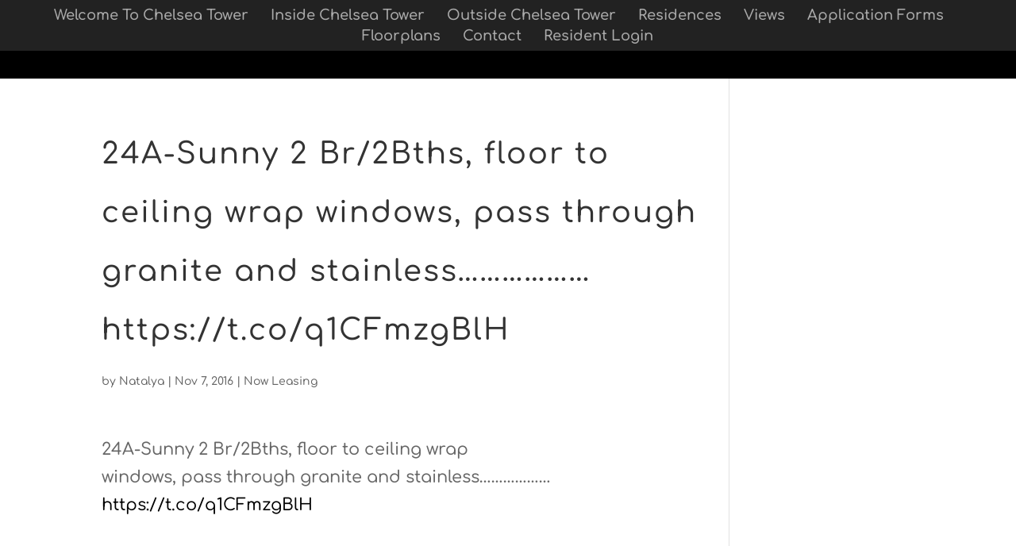

--- FILE ---
content_type: text/html; charset=UTF-8
request_url: https://chelseatower.com/2016/11/07/24a-sunny-2-br2bths-floor-to-ceiling-wrapwindows-pass-through-granite-and-stainless-httpst-coq1cfmzgblh/
body_size: 5890
content:
<!DOCTYPE html>
<!--[if IE 6]>
<html id="ie6" lang="en-US">
<![endif]-->
<!--[if IE 7]>
<html id="ie7" lang="en-US">
<![endif]-->
<!--[if IE 8]>
<html id="ie8" lang="en-US">
<![endif]-->
<!--[if !(IE 6) | !(IE 7) | !(IE 8)  ]><!-->
<html lang="en-US">
<!--<![endif]-->
<head>
	<meta charset="UTF-8" />
	<meta name="facebook-domain-verification" content="1z5vzrko5gqgl57wvnp41ram6i0dt2" />
			
	<meta http-equiv="X-UA-Compatible" content="IE=edge">
	<link rel="pingback" href="https://chelseatower.com/xmlrpc.php" />

		<!--[if lt IE 9]>
	<script src="https://chelseatower.com/wp-content/themes/Divi/js/html5.js" type="text/javascript"></script>
	<![endif]-->

	<script type="text/javascript">
		document.documentElement.className = 'js';
	</script>
<!-- Facebook Pixel Code -->
<script>
!function(f,b,e,v,n,t,s)
{if(f.fbq)return;n=f.fbq=function(){n.callMethod?
n.callMethod.apply(n,arguments):n.queue.push(arguments)};
if(!f._fbq)f._fbq=n;n.push=n;n.loaded=!0;n.version='2.0';
n.queue=[];t=b.createElement(e);t.async=!0;
t.src=v;s=b.getElementsByTagName(e)[0];
s.parentNode.insertBefore(t,s)}(window,document,'script',
'https://connect.facebook.net/en_US/fbevents.js');

 fbq('init', '1753533791562527'); 
fbq('track', 'PageView');
</script>
<!-- End Facebook Pixel Code -->

<script src="//scripts.iconnode.com/55429.js"></script>

<script>
(function(i,s,o,g,r,a,m){i['GoogleAnalyticsObject']=r;i[r]=i[r]||function()
{ (i[r].q=i[r].q||[]).push(arguments)}
,i[r].l=1*new Date();a=s.createElement(o),
m=s.getElementsByTagName(o)[0];a.async=1;a.src=g;m.parentNode.insertBefore(a,m)
})(window,document,'script','https://www.google-analytics.com/analytics.js','ga');
ga('create', 'UA-86824268-1', 'auto');
ga('send', 'pageview');
</script>

	<link rel="preconnect" href="https://fonts.gstatic.com" crossorigin /><meta name='robots' content='index, follow, max-image-preview:large, max-snippet:-1, max-video-preview:-1' />
<script type="text/javascript">
			let jqueryParams=[],jQuery=function(r){return jqueryParams=[...jqueryParams,r],jQuery},$=function(r){return jqueryParams=[...jqueryParams,r],$};window.jQuery=jQuery,window.$=jQuery;let customHeadScripts=!1;jQuery.fn=jQuery.prototype={},$.fn=jQuery.prototype={},jQuery.noConflict=function(r){if(window.jQuery)return jQuery=window.jQuery,$=window.jQuery,customHeadScripts=!0,jQuery.noConflict},jQuery.ready=function(r){jqueryParams=[...jqueryParams,r]},$.ready=function(r){jqueryParams=[...jqueryParams,r]},jQuery.load=function(r){jqueryParams=[...jqueryParams,r]},$.load=function(r){jqueryParams=[...jqueryParams,r]},jQuery.fn.ready=function(r){jqueryParams=[...jqueryParams,r]},$.fn.ready=function(r){jqueryParams=[...jqueryParams,r]};</script>
	<!-- This site is optimized with the Yoast SEO plugin v26.7 - https://yoast.com/wordpress/plugins/seo/ -->
	<link media="all" href="https://chelseatower.com/wp-content/cache/autoptimize/css/autoptimize_6dc92cbba790a95746bd096688c17f06.css" rel="stylesheet"><title>24A-Sunny 2 Br/2Bths, floor to ceiling wrap windows, pass through granite and stainless……………… https://t.co/q1CFmzgBlH - Chelsea Tower</title>
	<link rel="canonical" href="https://chelseatower.com/2016/11/07/24a-sunny-2-br2bths-floor-to-ceiling-wrapwindows-pass-through-granite-and-stainless-httpst-coq1cfmzgblh/" />
	<meta property="og:locale" content="en_US" />
	<meta property="og:type" content="article" />
	<meta property="og:title" content="24A-Sunny 2 Br/2Bths, floor to ceiling wrap windows, pass through granite and stainless……………… https://t.co/q1CFmzgBlH - Chelsea Tower" />
	<meta property="og:description" content="24A-Sunny 2 Br/2Bths, floor to ceiling wrap windows, pass through granite and stainless……………… https://t.co/q1CFmzgBlH" />
	<meta property="og:url" content="https://chelseatower.com/2016/11/07/24a-sunny-2-br2bths-floor-to-ceiling-wrapwindows-pass-through-granite-and-stainless-httpst-coq1cfmzgblh/" />
	<meta property="og:site_name" content="Chelsea Tower" />
	<meta property="article:published_time" content="2016-11-07T10:36:27+00:00" />
	<meta name="author" content="Natalya" />
	<meta name="twitter:card" content="summary_large_image" />
	<meta name="twitter:creator" content="@https://twitter.com/100w26th" />
	<script type="application/ld+json" class="yoast-schema-graph">{"@context":"https://schema.org","@graph":[{"@type":"Article","@id":"https://chelseatower.com/2016/11/07/24a-sunny-2-br2bths-floor-to-ceiling-wrapwindows-pass-through-granite-and-stainless-httpst-coq1cfmzgblh/#article","isPartOf":{"@id":"https://chelseatower.com/2016/11/07/24a-sunny-2-br2bths-floor-to-ceiling-wrapwindows-pass-through-granite-and-stainless-httpst-coq1cfmzgblh/"},"author":{"name":"Natalya","@id":"https://chelseatower.com/#/schema/person/5ea959774a5ce89fb8cd52c6c82a85e5"},"headline":"24A-Sunny 2 Br/2Bths, floor to ceiling wrap windows, pass through granite and stainless……………… https://t.co/q1CFmzgBlH","datePublished":"2016-11-07T10:36:27+00:00","mainEntityOfPage":{"@id":"https://chelseatower.com/2016/11/07/24a-sunny-2-br2bths-floor-to-ceiling-wrapwindows-pass-through-granite-and-stainless-httpst-coq1cfmzgblh/"},"wordCount":36,"articleSection":["Now Leasing"],"inLanguage":"en-US"},{"@type":"WebPage","@id":"https://chelseatower.com/2016/11/07/24a-sunny-2-br2bths-floor-to-ceiling-wrapwindows-pass-through-granite-and-stainless-httpst-coq1cfmzgblh/","url":"https://chelseatower.com/2016/11/07/24a-sunny-2-br2bths-floor-to-ceiling-wrapwindows-pass-through-granite-and-stainless-httpst-coq1cfmzgblh/","name":"24A-Sunny 2 Br/2Bths, floor to ceiling wrap windows, pass through granite and stainless……………… https://t.co/q1CFmzgBlH - Chelsea Tower","isPartOf":{"@id":"https://chelseatower.com/#website"},"datePublished":"2016-11-07T10:36:27+00:00","author":{"@id":"https://chelseatower.com/#/schema/person/5ea959774a5ce89fb8cd52c6c82a85e5"},"breadcrumb":{"@id":"https://chelseatower.com/2016/11/07/24a-sunny-2-br2bths-floor-to-ceiling-wrapwindows-pass-through-granite-and-stainless-httpst-coq1cfmzgblh/#breadcrumb"},"inLanguage":"en-US","potentialAction":[{"@type":"ReadAction","target":["https://chelseatower.com/2016/11/07/24a-sunny-2-br2bths-floor-to-ceiling-wrapwindows-pass-through-granite-and-stainless-httpst-coq1cfmzgblh/"]}]},{"@type":"BreadcrumbList","@id":"https://chelseatower.com/2016/11/07/24a-sunny-2-br2bths-floor-to-ceiling-wrapwindows-pass-through-granite-and-stainless-httpst-coq1cfmzgblh/#breadcrumb","itemListElement":[{"@type":"ListItem","position":1,"name":"Home","item":"https://chelseatower.com/"},{"@type":"ListItem","position":2,"name":"24A-Sunny 2 Br/2Bths, floor to ceiling wrap windows, pass through granite and stainless……………… https://t.co/q1CFmzgBlH"}]},{"@type":"WebSite","@id":"https://chelseatower.com/#website","url":"https://chelseatower.com/","name":"Chelsea Tower","description":"100 W26th Street, New York, NY, 10001","potentialAction":[{"@type":"SearchAction","target":{"@type":"EntryPoint","urlTemplate":"https://chelseatower.com/?s={search_term_string}"},"query-input":{"@type":"PropertyValueSpecification","valueRequired":true,"valueName":"search_term_string"}}],"inLanguage":"en-US"},{"@type":"Person","@id":"https://chelseatower.com/#/schema/person/5ea959774a5ce89fb8cd52c6c82a85e5","name":"Natalya","image":{"@type":"ImageObject","inLanguage":"en-US","@id":"https://chelseatower.com/#/schema/person/image/","url":"https://secure.gravatar.com/avatar/3c6c2719e63c6c1e3200b5fae701663184c42ef2652ffbbd1c8547746107ca80?s=96&d=mm&r=g","contentUrl":"https://secure.gravatar.com/avatar/3c6c2719e63c6c1e3200b5fae701663184c42ef2652ffbbd1c8547746107ca80?s=96&d=mm&r=g","caption":"Natalya"},"description":"Leasing Agent","sameAs":["http://www.ChelseaTower.com","https://x.com/https://twitter.com/100w26th"],"url":"https://chelseatower.com/author/natalya/"}]}</script>
	<!-- / Yoast SEO plugin. -->


<link rel="alternate" type="application/rss+xml" title="Chelsea Tower &raquo; Feed" href="https://chelseatower.com/feed/" />
<link rel="alternate" title="oEmbed (JSON)" type="application/json+oembed" href="https://chelseatower.com/wp-json/oembed/1.0/embed?url=https%3A%2F%2Fchelseatower.com%2F2016%2F11%2F07%2F24a-sunny-2-br2bths-floor-to-ceiling-wrapwindows-pass-through-granite-and-stainless-httpst-coq1cfmzgblh%2F" />
<link rel="alternate" title="oEmbed (XML)" type="text/xml+oembed" href="https://chelseatower.com/wp-json/oembed/1.0/embed?url=https%3A%2F%2Fchelseatower.com%2F2016%2F11%2F07%2F24a-sunny-2-br2bths-floor-to-ceiling-wrapwindows-pass-through-granite-and-stainless-httpst-coq1cfmzgblh%2F&#038;format=xml" />
<meta content="Chelsea Tower 2016 v.1.0.1454037967" name="generator"/>





<script>var jquery_placeholder_url = 'https://chelseatower.com/wp-content/plugins/gravity-forms-placeholders/jquery.placeholder-1.0.1.js';</script><script type="text/javascript" src="https://chelseatower.com/wp-includes/js/jquery/jquery.min.js" id="jquery-core-js"></script>
<script type="text/javascript" src="https://chelseatower.com/wp-includes/js/jquery/jquery-migrate.min.js" id="jquery-migrate-js"></script>
<script type="text/javascript" id="jquery-js-after">
/* <![CDATA[ */
jqueryParams.length&&$.each(jqueryParams,function(e,r){if("function"==typeof r){var n=String(r);n.replace("$","jQuery");var a=new Function("return "+n)();$(document).ready(a)}});
//# sourceURL=jquery-js-after
/* ]]> */
</script>
<script type="text/javascript" src="https://chelseatower.com/wp-content/plugins/gravity-forms-placeholders/gf.placeholders.js" id="_gf_placeholders-js"></script>
<link rel="EditURI" type="application/rsd+xml" title="RSD" href="https://chelseatower.com/xmlrpc.php?rsd" />
<link rel='shortlink' href='https://chelseatower.com/?p=4050' />
<meta name="viewport" content="width=device-width, initial-scale=1.0, maximum-scale=1.0, user-scalable=0" />
	<link rel="icon" href="https://chelseatower.com/wp-content/uploads/2023/03/cropped-Logo-350-X-350-32x32.jpg" sizes="32x32" />
<link rel="icon" href="https://chelseatower.com/wp-content/uploads/2023/03/cropped-Logo-350-X-350-192x192.jpg" sizes="192x192" />
<link rel="apple-touch-icon" href="https://chelseatower.com/wp-content/uploads/2023/03/cropped-Logo-350-X-350-180x180.jpg" />
<meta name="msapplication-TileImage" content="https://chelseatower.com/wp-content/uploads/2023/03/cropped-Logo-350-X-350-270x270.jpg" />


	<!-- Google Tag Manager -->
<script>(function(w,d,s,l,i){w[l]=w[l]||[];w[l].push({'gtm.start':
new Date().getTime(),event:'gtm.js'});var f=d.getElementsByTagName(s)[0],
j=d.createElement(s),dl=l!='dataLayer'?'&l='+l:'';j.async=true;j.src=
'https://www.googletagmanager.com/gtm.js?id='+i+dl;f.parentNode.insertBefore(j,f);
})(window,document,'script','dataLayer','GTM-K5Q7WC6');</script>
<!-- End Google Tag Manager -->


</head>
<body class="wp-singular post-template-default single single-post postid-4050 single-format-standard custom-background wp-theme-Divi wp-child-theme-Chelsea et_pb_button_helper_class et_fullwidth_nav et_fixed_nav et_show_nav et_hide_primary_logo et_hide_fixed_logo et_hide_mobile_logo et_primary_nav_dropdown_animation_fade et_secondary_nav_dropdown_animation_fade et_header_style_centered et_pb_footer_columns_1_3__2_3 et_pb_gutter et_pb_gutters2 et_smooth_scroll et_right_sidebar et_divi_theme et-db">

<!-- Google Tag Manager (noscript) -->
<noscript><iframe src="https://www.googletagmanager.com/ns.html?id=GTM-K5Q7WC6"
height="0" width="0" style="display:none;visibility:hidden"></iframe></noscript>
<!-- End Google Tag Manager (noscript) -->


	<!-- Facebook Pixel Code -->
	<noscript>
	 <img height="1" width="1" alt="Facebook Pixel" src="https://www.facebook.com/tr?id=1753533791562527&ev=PageView&noscript=1"/>
	</noscript>
	<!-- End Facebook Pixel Code -->
	<div id="page-container">

	
	
		<header id="main-header" data-height-onload="69">
			<div class="container clearfix et_menu_container">
							<div class="logo_container">
					<span class="logo_helper"></span>
					<a href="https://chelseatower.com/">
						<img src="https://chelseatower.com/wp-content/themes/Divi/images/logo.png" alt="Chelsea Tower" id="logo" data-height-percentage="31" />
					</a>
				</div>
				<div id="et-top-navigation" data-height="69" data-fixed-height="40">
											<nav id="top-menu-nav" aria-label="Main">
						<ul id="top-menu" class="nav"><li id="menu-item-1386" class="menu-item menu-item-type-post_type menu-item-object-page menu-item-home menu-item-1386"><a href="https://chelseatower.com/">Welcome To Chelsea Tower</a></li>
<li id="menu-item-1594" class="menu-item menu-item-type-post_type menu-item-object-page menu-item-1594"><a href="https://chelseatower.com/building-amenities-interior/">Inside Chelsea Tower</a></li>
<li id="menu-item-1652" class="menu-item menu-item-type-post_type menu-item-object-page menu-item-1652"><a href="https://chelseatower.com/outside-chelsea-tower/">Outside Chelsea Tower</a></li>
<li id="menu-item-1583" class="menu-item menu-item-type-post_type menu-item-object-page menu-item-1583"><a href="https://chelseatower.com/apartment-amenities/">Residences</a></li>
<li id="menu-item-1390" class="menu-item menu-item-type-post_type menu-item-object-page menu-item-1390"><a href="https://chelseatower.com/views/">Views</a></li>
<li id="menu-item-1388" class="menu-item menu-item-type-post_type menu-item-object-page menu-item-1388"><a href="https://chelseatower.com/download-media/">Application Forms</a></li>
<li id="menu-item-1894" class="menu-item menu-item-type-post_type menu-item-object-page menu-item-1894"><a href="https://chelseatower.com/floorplans/">Floorplans</a></li>
<li id="menu-item-1391" class="menu-item menu-item-type-post_type menu-item-object-page menu-item-1391"><a href="https://chelseatower.com/contact-us/">Contact</a></li>
<li id="menu-item-4434" class="menu-item menu-item-type-custom menu-item-object-custom menu-item-4434"><a href="https://chelseatower.securecafe.com/residentservices/cheleatower/userlogin.aspx">Resident Login</a></li>
</ul>						</nav>
					
					
					
					
					<div id="et_mobile_nav_menu">
				<div class="mobile_nav closed">
					<span class="select_page">Select Page</span>
					<span class="mobile_menu_bar mobile_menu_bar_toggle"></span>
				</div>
			</div>				</div> <!-- #et-top-navigation -->
			</div> <!-- .container -->
			<div class="et_search_outer">
				<div class="container et_search_form_container">
					<form role="search" method="get" class="et-search-form" action="https://chelseatower.com/">
					<input type="search" class="et-search-field" placeholder="Search &hellip;" value="" name="s" title="Search for:" />					</form>
					<span class="et_close_search_field"></span>
				</div>
			</div>
		</header> <!-- #main-header -->

		<a class="skip-link" href="#main-content">Skip to main</a>
		<div id="et-main-area">
<div id="main-content">
		<div class="container">
		<div id="content-area" class="clearfix">
			<div id="left-area">
											<article id="post-4050" class="et_pb_post post-4050 post type-post status-publish format-standard hentry category-now-leasing">
											<div class="et_post_meta_wrapper">
							<h1 class="entry-title">24A-Sunny 2 Br/2Bths, floor to ceiling wrap
windows, pass through granite and stainless……………… https://t.co/q1CFmzgBlH</h1>

						<p class="post-meta"> by <span class="author vcard"><a href="https://chelseatower.com/author/natalya/" title="Posts by Natalya" rel="author">Natalya</a></span> | <span class="published">Nov 7, 2016</span> | <a href="https://chelseatower.com/category/now-leasing/" rel="category tag">Now Leasing</a></p>
												</div>
				
					<div class="entry-content">
					<p>24A-Sunny 2 Br/2Bths, floor to ceiling wrap<br />
windows, pass through granite and stainless……………… <a href="https://t.co/q1CFmzgBlH" target="_blank">https://t.co/q1CFmzgBlH</a></p>
					</div>
					<div class="et_post_meta_wrapper">
										</div>
				</article>

						</div>

					</div>
	</div>
	</div>


			<footer id="main-footer">
				

		
				<div id="footer-bottom">
					<div class="container clearfix">
				<ul class="et-social-icons">

	<li class="et-social-icon et-social-facebook">
		<a href="https://www.facebook.com/Chelsea-Tower-1677494582530817" class="icon">
			<span>Facebook</span>
		</a>
	</li>
	<li class="et-social-icon et-social-twitter">
		<a href="https://twitter.com/100w26th" class="icon">
			<span>X</span>
		</a>
	</li>

</ul>
						<p id="footer-info">Steinberg & Pokoik Management Corp. All Rights Reserved 2026</p>
					</div>	<!-- .container -->
				</div>
			</footer> <!-- #main-footer -->
		</div> <!-- #et-main-area -->

		<div id="InquiryPopup" class="popup-inquiry mfp-hide site-content" role="dialog" aria-modal="true" aria-hidden="true" tabindex="-1"></div>


	</div> <!-- #page-container -->

	<script type="speculationrules">
{"prefetch":[{"source":"document","where":{"and":[{"href_matches":"/*"},{"not":{"href_matches":["/wp-*.php","/wp-admin/*","/wp-content/uploads/*","/wp-content/*","/wp-content/plugins/*","/wp-content/themes/Chelsea/*","/wp-content/themes/Divi/*","/*\\?(.+)"]}},{"not":{"selector_matches":"a[rel~=\"nofollow\"]"}},{"not":{"selector_matches":".no-prefetch, .no-prefetch a"}}]},"eagerness":"conservative"}]}
</script>
<script type="text/javascript" src="https://chelseatower.com/wp-includes/js/dist/hooks.min.js" id="wp-hooks-js"></script>
<script type="text/javascript" src="https://chelseatower.com/wp-includes/js/dist/i18n.min.js" id="wp-i18n-js"></script>
<script type="text/javascript" id="wp-i18n-js-after">
/* <![CDATA[ */
wp.i18n.setLocaleData( { 'text direction\u0004ltr': [ 'ltr' ] } );
//# sourceURL=wp-i18n-js-after
/* ]]> */
</script>
<script type="text/javascript" src="https://chelseatower.com/wp-content/plugins/contact-form-7/includes/swv/js/index.js" id="swv-js"></script>
<script type="text/javascript" id="contact-form-7-js-before">
/* <![CDATA[ */
var wpcf7 = {
    "api": {
        "root": "https:\/\/chelseatower.com\/wp-json\/",
        "namespace": "contact-form-7\/v1"
    },
    "cached": 1
};
//# sourceURL=contact-form-7-js-before
/* ]]> */
</script>
<script type="text/javascript" src="https://chelseatower.com/wp-content/plugins/contact-form-7/includes/js/index.js" id="contact-form-7-js"></script>
<script type="text/javascript" id="divi-custom-script-js-extra">
/* <![CDATA[ */
var DIVI = {"item_count":"%d Item","items_count":"%d Items"};
var et_builder_utils_params = {"condition":{"diviTheme":true,"extraTheme":false},"scrollLocations":["app","top"],"builderScrollLocations":{"desktop":"app","tablet":"app","phone":"app"},"onloadScrollLocation":"app","builderType":"fe"};
var et_frontend_scripts = {"builderCssContainerPrefix":"#et-boc","builderCssLayoutPrefix":"#et-boc .et-l"};
var et_pb_custom = {"ajaxurl":"https://chelseatower.com/wp-admin/admin-ajax.php","images_uri":"https://chelseatower.com/wp-content/themes/Divi/images","builder_images_uri":"https://chelseatower.com/wp-content/themes/Divi/includes/builder/images","et_frontend_nonce":"ab116cec44","subscription_failed":"Please, check the fields below to make sure you entered the correct information.","et_ab_log_nonce":"e33f89dab6","fill_message":"Please, fill in the following fields:","contact_error_message":"Please, fix the following errors:","invalid":"Invalid email","captcha":"Captcha","prev":"Prev","previous":"Previous","next":"Next","wrong_captcha":"You entered the wrong number in captcha.","wrong_checkbox":"Checkbox","ignore_waypoints":"no","is_divi_theme_used":"1","widget_search_selector":".widget_search","ab_tests":[],"is_ab_testing_active":"","page_id":"4050","unique_test_id":"","ab_bounce_rate":"5","is_cache_plugin_active":"yes","is_shortcode_tracking":"","tinymce_uri":"https://chelseatower.com/wp-content/themes/Divi/includes/builder/frontend-builder/assets/vendors","accent_color":"#2ea3f2","waypoints_options":[]};
var et_pb_box_shadow_elements = [];
//# sourceURL=divi-custom-script-js-extra
/* ]]> */
</script>
<script type="text/javascript" src="https://chelseatower.com/wp-content/themes/Divi/js/scripts.min.js" id="divi-custom-script-js"></script>
<script type="text/javascript" src="https://chelseatower.com/wp-content/themes/Divi/js/smoothscroll.js" id="smoothscroll-js"></script>
<script type="text/javascript" src="https://chelseatower.com/wp-content/themes/Divi/includes/builder/feature/dynamic-assets/assets/js/jquery.fitvids.js" id="fitvids-js"></script>
<script type="text/javascript" src="https://chelseatower.com/wp-content/themes/Divi/core/admin/js/common.js" id="et-core-common-js"></script>
</body>
</html>